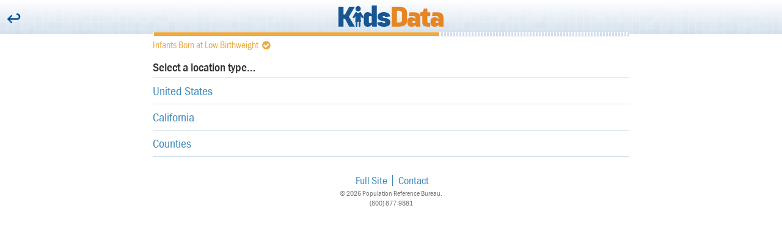

--- FILE ---
content_type: text/html; charset=utf-8
request_url: https://m.kidsdata.org/indicator/301/low-birthweight
body_size: 6264
content:


<!DOCTYPE html>
<!--[if lt IE 7]><html lang="en" class="no-js lt-ie10 lt-ie9 lt-ie8 lt-ie7"> <![endif]-->
<!--[if (IE 7)&!(IEMobile)]><html lang="en" class="no-js lt-ie10 lt-ie9 lt-ie8"><![endif]-->
<!--[if (IE 8)&!(IEMobile)]><html lang="en" class="no-js lt-ie10 lt-ie9"><![endif]-->
<!--[if (IE 9)&!(IEMobile)]><html lang="en" class="no-js lt-ie10"><![endif]-->

<html lang="en" class="no-js">
<head>
    <meta charset="utf-8">
    <meta name="description" content="Kidsdata.org promotes the health and well being of children in California by providing an easy to use resource that offers high-quality, wide-ranging, local data to those who work on behalf of children.">

    
    <meta property="og:image" content="https://www.kidsdata.org/images/KidsData_logo_2col_rgb_trans_600x600.png" />
    <meta property="og:title" content="Kidsdata.org" />
    <meta property="og:description" content="Kidsdata.org promotes the health and well being of children in California by providing an easy to use resource that offers high-quality, wide-ranging, local data to those who work on behalf of children." />
    <meta property="og:site_name" content="Kidsdata.org" />
    <meta property="og:type" content="website" />

    <title>Kidsdata.org</title>

    <link href="/cassette.axd/stylesheet/d202122a7d7ff209bbc89f79935d68a6109f1abd/css/styles-generated.css" type="text/css" rel="stylesheet"/>
<link href="/cassette.axd/stylesheet/5ce7cf814639212d6410f50a159434fd8b7fb34f/css/mobile/kidsdata.css" type="text/css" rel="stylesheet"/>

    <script src="//ajax.googleapis.com/ajax/libs/jquery/1.9.1/jquery.min.js" type="text/javascript"></script>
<script type="text/javascript">
if(!window.jQuery){
document.write('<script src="/cassette.axd/script/65c4889f9eef88f9ee9205ed21b838bf01a89535/js/lib/jquery" type="text/javascript"><\/script>');
}
</script>
<script src="//use.typekit.net/hdk8kcn.js" type="text/javascript"></script>
<script src="/cassette.axd/script/d2208056533afee50779d7ed5b8d3552a03b924d/js/kidsdata/components/typekit/loadTypekit.js" type="text/javascript"></script>
<script src="/cassette.axd/script/754605319564c3e82f9f570cc64a84e708b1e7ba/js/lib/modernizr.js" type="text/javascript"></script>

    <script src="/js/lib/donorbox/widget.js" paypalExpress="false"></script>

    <meta name="HandheldFriendly" content="True">
    <meta name="MobileOptimized" content="400">
    <meta name="viewport" content="width=device-width, initial-scale=1.0">
    <meta http-equiv="cleartype" content="on"> <!-- Mobile IE font smoothing -->
    <!-- icons & favicons -->
    <link rel="apple-touch-icon" href="/images/mobile/apple-touch-icon-precomposed.png" />
    <link rel="icon" href="/images/data-guy-2.png">
    <!--[if IE]>
    <link rel="shortcut icon" href="/images/data-guy-2.png">
    <![endif]-->
</head>
	<body>
        <!-- Google Tag Manager -->
<noscript>
    <iframe src="//www.googletagmanager.com/ns.html?id=GTM-TX8PPB"
            height="0" width="0" style="display:none;visibility:hidden"></iframe>
</noscript>
<script>
	window.kdAnalytics = window.kdAnalytics || {};
	window.kdAnalytics.analyticsEnabled = true;

(function (w, d, s, l, i) {
w[l] = w[l] || []; w[l].push({
'gtm.start':
new Date().getTime(), event: 'gtm.js'
}); var f = d.getElementsByTagName(s)[0],
j = d.createElement(s), dl = l != 'dataLayer' ? '&l=' + l : ''; j.async = true; j.src =
'//www.googletagmanager.com/gtm.js?id=' + i + dl; f.parentNode.insertBefore(j, f);
})(window, document, 'script', 'dataLayer', 'GTM-TX8PPB');</script>
<!-- End Google Tag Manager -->
			<div class="is-hidden" role="navigation">
	<ul>
		<li><a href="#banner">Skip to banner</a></li>
		<li><a href="#main">Skip to main content</a></li>
		<li><a href="#footer">Skip to footer</a></li>
	</ul>
</div><!--/.is-hidden-->
<header role="banner" id="banner" class="banner">
	<div class="banner-content is-aligned-center">
		
			<button type="button" data-action="back">
				<span class="mobile-icon mobile-icon-back"></span>
				<span class="is-hidden">Back</span>
			</button>

		<h1 class="is-clean">
			<a href="/" class="logo mobile-header-logo">
				<img src="/images/KidsData_logo_2col_rgb.svg" alt="kidsdata.org" title="kidsdata.org">
			</a>
		</h1>
	</div><!--/.banner-content-->
</header><!--/.banner-->
<main role="main" id="main">
	<div class="contain">
<div class="progress">
	<div class="progress-meter">
		<div class="step three-of-five">
			<span class="is-hidden">On step 3 of 5</span>
		</div><!--/.step-->
	</div><!--/.progress-meter-->
	<div class="progress-label">
		Infants Born at Low Birthweight
		<span class="mobile-icon mobile-icon-ok-sign"></span>
	</div><!--/.progress-label-->
</div><!--/.progress-->	
		<div class="gutter">
			<h2>Select a location type…</h2>
		
			<nav class="list-nav" role="navigation">
				<ul>
<li>
	<a href="/table/1/united-states/301/low-birthweight">United States</a>
</li><li>
	<a href="/table/2/california/301/low-birthweight">California</a>
</li><li>
	<a href="/locations/3/county/301/low-birthweight">Counties</a>
</li>				</ul>
			</nav><!--/.list-navigation-->
		</div><!--/.gutter-->
	</div><!--/.contain-->
</main><!--/#main-->
<footer role="contentinfo" id="footer" class="footer">
	<div class="footer-content is-aligned-center">
		<div class="footer-nav">
			<ul role="navigation" class="is-clean is-inline is-tighter">
				<li><a href="https://www.kidsdata.org/?site=full">Full Site</a></li>
				<li><a href="mailto:kidsdata@prb.org?subject=Comment%20from%20m.kidsdata.org">Contact</a></li>
			</ul>
		</div><!--/.site-toggle-->

		<div class="copyright">
			<ul class="is-clean is-tighter">
				<li><small>&copy; 2026 Population Reference Bureau.</small></li>
				<li><small>(800) 877-9881</small></li>
			</ul>
		</div><!--/.copyright-->

		
	</div><!--/.footer-content-->
</footer><!--/#footer-->
<div class="is-hidden" role="navigation">
	<ul>
		<li><a href="#banner">Back to banner</a></li>
		<li><a href="#main">Back to main content</a></li>
		<li><a href="#footer">Back to footer</a></li>
	</ul>
</div><!--/.is-hidden-->

			<script src="/cassette.axd/script/41868cda9c389145aa7296b00c1c996252a8385d/js/kidsdata/mobile" type="text/javascript"></script>
	</body>
</html>


--- FILE ---
content_type: text/javascript
request_url: https://m.kidsdata.org/cassette.axd/script/d2208056533afee50779d7ed5b8d3552a03b924d/js/kidsdata/components/typekit/loadTypekit.js
body_size: -131
content:
(function(n){"use strict";var t,i;t=0,i=function(){try{n.load()}catch(r){if(t++,t>=5)return;i()}},i()})(Typekit)